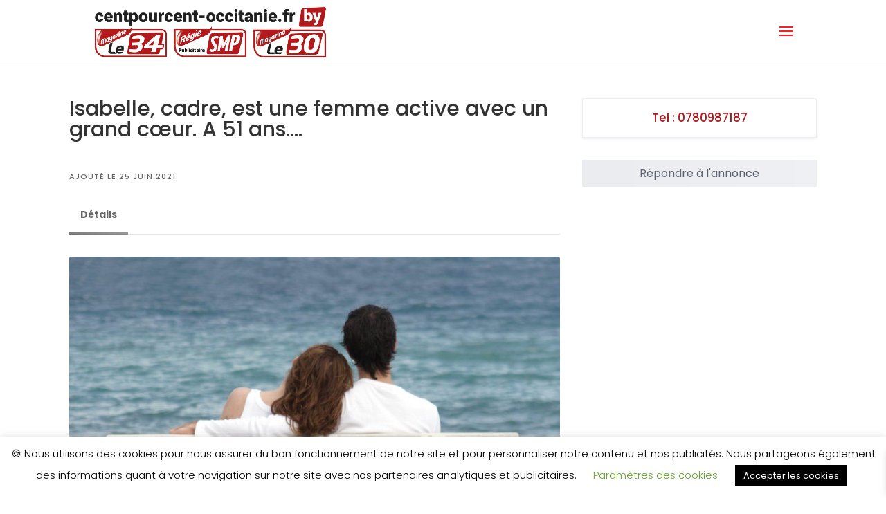

--- FILE ---
content_type: text/css
request_url: https://centpourcent-occitanie.fr/wp-content/plugins/hivepress/assets/css/grid.min.css?ver=1.7.19
body_size: 1127
content:
.hp-row,.hp-row.hp-reverse{-webkit-box-orient:horizontal}.hp-row{box-sizing:border-box;display:-webkit-box;display:-ms-flexbox;display:flex;-webkit-box-flex:0;-ms-flex:0 1 auto;flex:0 1 auto;-webkit-box-direction:normal;-ms-flex-direction:row;flex-direction:row;-ms-flex-wrap:wrap;flex-wrap:wrap;margin-right:-1rem;margin-left:-1rem}.hp-row.hp-reverse{-webkit-box-direction:reverse;-ms-flex-direction:row-reverse;flex-direction:row-reverse}.hp-col.hp-reverse{-webkit-box-orient:vertical;-webkit-box-direction:reverse;-ms-flex-direction:column-reverse;flex-direction:column-reverse}.hp-col-xs,.hp-col-xs-1,.hp-col-xs-10,.hp-col-xs-11,.hp-col-xs-12,.hp-col-xs-2,.hp-col-xs-3,.hp-col-xs-4,.hp-col-xs-5,.hp-col-xs-6,.hp-col-xs-7,.hp-col-xs-8,.hp-col-xs-9,.hp-col-xs-offset-0,.hp-col-xs-offset-1,.hp-col-xs-offset-10,.hp-col-xs-offset-11,.hp-col-xs-offset-12,.hp-col-xs-offset-2,.hp-col-xs-offset-3,.hp-col-xs-offset-4,.hp-col-xs-offset-5,.hp-col-xs-offset-6,.hp-col-xs-offset-7,.hp-col-xs-offset-8,.hp-col-xs-offset-9{box-sizing:border-box;-webkit-box-flex:0;-ms-flex:0 0 auto;flex:0 0 auto;padding-right:1rem;padding-left:1rem}.hp-col-xs{-webkit-box-flex:1;-ms-flex-positive:1;flex-grow:1;-ms-flex-preferred-size:0;flex-basis:0;max-width:100%}.hp-col-xs-1{-ms-flex-preferred-size:8.33333333%;flex-basis:8.33333333%;max-width:8.33333333%}.hp-col-xs-2{-ms-flex-preferred-size:16.66666667%;flex-basis:16.66666667%;max-width:16.66666667%}.hp-col-xs-3{-ms-flex-preferred-size:25%;flex-basis:25%;max-width:25%}.hp-col-xs-4{-ms-flex-preferred-size:33.33333333%;flex-basis:33.33333333%;max-width:33.33333333%}.hp-col-xs-5{-ms-flex-preferred-size:41.66666667%;flex-basis:41.66666667%;max-width:41.66666667%}.hp-col-xs-6{-ms-flex-preferred-size:50%;flex-basis:50%;max-width:50%}.hp-col-xs-7{-ms-flex-preferred-size:58.33333333%;flex-basis:58.33333333%;max-width:58.33333333%}.hp-col-xs-8{-ms-flex-preferred-size:66.66666667%;flex-basis:66.66666667%;max-width:66.66666667%}.hp-col-xs-9{-ms-flex-preferred-size:75%;flex-basis:75%;max-width:75%}.hp-col-xs-10{-ms-flex-preferred-size:83.33333333%;flex-basis:83.33333333%;max-width:83.33333333%}.hp-col-xs-11{-ms-flex-preferred-size:91.66666667%;flex-basis:91.66666667%;max-width:91.66666667%}.hp-col-xs-12{-ms-flex-preferred-size:100%;flex-basis:100%;max-width:100%}.hp-col-xs-offset-0{margin-left:0}.hp-col-xs-offset-1{margin-left:8.33333333%}.hp-col-xs-offset-2{margin-left:16.66666667%}.hp-col-xs-offset-3{margin-left:25%}.hp-col-xs-offset-4{margin-left:33.33333333%}.hp-col-xs-offset-5{margin-left:41.66666667%}.hp-col-xs-offset-6{margin-left:50%}.hp-col-xs-offset-7{margin-left:58.33333333%}.hp-col-xs-offset-8{margin-left:66.66666667%}.hp-col-xs-offset-9{margin-left:75%}.hp-col-xs-offset-10{margin-left:83.33333333%}.hp-col-xs-offset-11{margin-left:91.66666667%}.hp-start-xs{-webkit-box-pack:start;-ms-flex-pack:start;justify-content:flex-start;text-align:start}.hp-center-xs{-webkit-box-pack:center;-ms-flex-pack:center;justify-content:center;text-align:center}.hp-end-xs{-webkit-box-pack:end;-ms-flex-pack:end;justify-content:flex-end;text-align:end}.hp-top-xs{-webkit-box-align:start;-ms-flex-align:start;align-items:flex-start}.hp-middle-xs{-webkit-box-align:center;-ms-flex-align:center;align-items:center}.hp-bottom-xs{-webkit-box-align:end;-ms-flex-align:end;align-items:flex-end}.hp-around-xs{-ms-flex-pack:distribute;justify-content:space-around}.hp-between-xs{-webkit-box-pack:justify;-ms-flex-pack:justify;justify-content:space-between}.hp-first-xs{-webkit-box-ordinal-group:0;-ms-flex-order:-1;order:-1}.hp-last-xs{-webkit-box-ordinal-group:2;-ms-flex-order:1;order:1}@media only screen and (min-width:48em){.hp-col-sm,.hp-col-sm-1,.hp-col-sm-10,.hp-col-sm-11,.hp-col-sm-12,.hp-col-sm-2,.hp-col-sm-3,.hp-col-sm-4,.hp-col-sm-5,.hp-col-sm-6,.hp-col-sm-7,.hp-col-sm-8,.hp-col-sm-9,.hp-col-sm-offset-0,.hp-col-sm-offset-1,.hp-col-sm-offset-10,.hp-col-sm-offset-11,.hp-col-sm-offset-12,.hp-col-sm-offset-2,.hp-col-sm-offset-3,.hp-col-sm-offset-4,.hp-col-sm-offset-5,.hp-col-sm-offset-6,.hp-col-sm-offset-7,.hp-col-sm-offset-8,.hp-col-sm-offset-9{box-sizing:border-box;-webkit-box-flex:0;-ms-flex:0 0 auto;flex:0 0 auto;padding-right:1rem;padding-left:1rem}.hp-col-sm{-webkit-box-flex:1;-ms-flex-positive:1;flex-grow:1;-ms-flex-preferred-size:0;flex-basis:0;max-width:100%}.hp-col-sm-1{-ms-flex-preferred-size:8.33333333%;flex-basis:8.33333333%;max-width:8.33333333%}.hp-col-sm-2{-ms-flex-preferred-size:16.66666667%;flex-basis:16.66666667%;max-width:16.66666667%}.hp-col-sm-3{-ms-flex-preferred-size:25%;flex-basis:25%;max-width:25%}.hp-col-sm-4{-ms-flex-preferred-size:33.33333333%;flex-basis:33.33333333%;max-width:33.33333333%}.hp-col-sm-5{-ms-flex-preferred-size:41.66666667%;flex-basis:41.66666667%;max-width:41.66666667%}.hp-col-sm-6{-ms-flex-preferred-size:50%;flex-basis:50%;max-width:50%}.hp-col-sm-7{-ms-flex-preferred-size:58.33333333%;flex-basis:58.33333333%;max-width:58.33333333%}.hp-col-sm-8{-ms-flex-preferred-size:66.66666667%;flex-basis:66.66666667%;max-width:66.66666667%}.hp-col-sm-9{-ms-flex-preferred-size:75%;flex-basis:75%;max-width:75%}.hp-col-sm-10{-ms-flex-preferred-size:83.33333333%;flex-basis:83.33333333%;max-width:83.33333333%}.hp-col-sm-11{-ms-flex-preferred-size:91.66666667%;flex-basis:91.66666667%;max-width:91.66666667%}.hp-col-sm-12{-ms-flex-preferred-size:100%;flex-basis:100%;max-width:100%}.hp-col-sm-offset-0{margin-left:0}.hp-col-sm-offset-1{margin-left:8.33333333%}.hp-col-sm-offset-2{margin-left:16.66666667%}.hp-col-sm-offset-3{margin-left:25%}.hp-col-sm-offset-4{margin-left:33.33333333%}.hp-col-sm-offset-5{margin-left:41.66666667%}.hp-col-sm-offset-6{margin-left:50%}.hp-col-sm-offset-7{margin-left:58.33333333%}.hp-col-sm-offset-8{margin-left:66.66666667%}.hp-col-sm-offset-9{margin-left:75%}.hp-col-sm-offset-10{margin-left:83.33333333%}.hp-col-sm-offset-11{margin-left:91.66666667%}.hp-start-sm{-webkit-box-pack:start;-ms-flex-pack:start;justify-content:flex-start;text-align:start}.hp-center-sm{-webkit-box-pack:center;-ms-flex-pack:center;justify-content:center;text-align:center}.hp-end-sm{-webkit-box-pack:end;-ms-flex-pack:end;justify-content:flex-end;text-align:end}.hp-top-sm{-webkit-box-align:start;-ms-flex-align:start;align-items:flex-start}.hp-middle-sm{-webkit-box-align:center;-ms-flex-align:center;align-items:center}.hp-bottom-sm{-webkit-box-align:end;-ms-flex-align:end;align-items:flex-end}.hp-around-sm{-ms-flex-pack:distribute;justify-content:space-around}.hp-between-sm{-webkit-box-pack:justify;-ms-flex-pack:justify;justify-content:space-between}.hp-first-sm{-webkit-box-ordinal-group:0;-ms-flex-order:-1;order:-1}.hp-last-sm{-webkit-box-ordinal-group:2;-ms-flex-order:1;order:1}}@media only screen and (min-width:64em){.hp-col-md,.hp-col-md-1,.hp-col-md-10,.hp-col-md-11,.hp-col-md-12,.hp-col-md-2,.hp-col-md-3,.hp-col-md-4,.hp-col-md-5,.hp-col-md-6,.hp-col-md-7,.hp-col-md-8,.hp-col-md-9,.hp-col-md-offset-0,.hp-col-md-offset-1,.hp-col-md-offset-10,.hp-col-md-offset-11,.hp-col-md-offset-12,.hp-col-md-offset-2,.hp-col-md-offset-3,.hp-col-md-offset-4,.hp-col-md-offset-5,.hp-col-md-offset-6,.hp-col-md-offset-7,.hp-col-md-offset-8,.hp-col-md-offset-9{box-sizing:border-box;-webkit-box-flex:0;-ms-flex:0 0 auto;flex:0 0 auto;padding-right:1rem;padding-left:1rem}.hp-col-md{-webkit-box-flex:1;-ms-flex-positive:1;flex-grow:1;-ms-flex-preferred-size:0;flex-basis:0;max-width:100%}.hp-col-md-1{-ms-flex-preferred-size:8.33333333%;flex-basis:8.33333333%;max-width:8.33333333%}.hp-col-md-2{-ms-flex-preferred-size:16.66666667%;flex-basis:16.66666667%;max-width:16.66666667%}.hp-col-md-3{-ms-flex-preferred-size:25%;flex-basis:25%;max-width:25%}.hp-col-md-4{-ms-flex-preferred-size:33.33333333%;flex-basis:33.33333333%;max-width:33.33333333%}.hp-col-md-5{-ms-flex-preferred-size:41.66666667%;flex-basis:41.66666667%;max-width:41.66666667%}.hp-col-md-6{-ms-flex-preferred-size:50%;flex-basis:50%;max-width:50%}.hp-col-md-7{-ms-flex-preferred-size:58.33333333%;flex-basis:58.33333333%;max-width:58.33333333%}.hp-col-md-8{-ms-flex-preferred-size:66.66666667%;flex-basis:66.66666667%;max-width:66.66666667%}.hp-col-md-9{-ms-flex-preferred-size:75%;flex-basis:75%;max-width:75%}.hp-col-md-10{-ms-flex-preferred-size:83.33333333%;flex-basis:83.33333333%;max-width:83.33333333%}.hp-col-md-11{-ms-flex-preferred-size:91.66666667%;flex-basis:91.66666667%;max-width:91.66666667%}.hp-col-md-12{-ms-flex-preferred-size:100%;flex-basis:100%;max-width:100%}.hp-col-md-offset-0{margin-left:0}.hp-col-md-offset-1{margin-left:8.33333333%}.hp-col-md-offset-2{margin-left:16.66666667%}.hp-col-md-offset-3{margin-left:25%}.hp-col-md-offset-4{margin-left:33.33333333%}.hp-col-md-offset-5{margin-left:41.66666667%}.hp-col-md-offset-6{margin-left:50%}.hp-col-md-offset-7{margin-left:58.33333333%}.hp-col-md-offset-8{margin-left:66.66666667%}.hp-col-md-offset-9{margin-left:75%}.hp-col-md-offset-10{margin-left:83.33333333%}.hp-col-md-offset-11{margin-left:91.66666667%}.hp-start-md{-webkit-box-pack:start;-ms-flex-pack:start;justify-content:flex-start;text-align:start}.hp-center-md{-webkit-box-pack:center;-ms-flex-pack:center;justify-content:center;text-align:center}.hp-end-md{-webkit-box-pack:end;-ms-flex-pack:end;justify-content:flex-end;text-align:end}.hp-top-md{-webkit-box-align:start;-ms-flex-align:start;align-items:flex-start}.hp-middle-md{-webkit-box-align:center;-ms-flex-align:center;align-items:center}.hp-bottom-md{-webkit-box-align:end;-ms-flex-align:end;align-items:flex-end}.hp-around-md{-ms-flex-pack:distribute;justify-content:space-around}.hp-between-md{-webkit-box-pack:justify;-ms-flex-pack:justify;justify-content:space-between}.hp-first-md{-webkit-box-ordinal-group:0;-ms-flex-order:-1;order:-1}.hp-last-md{-webkit-box-ordinal-group:2;-ms-flex-order:1;order:1}}@media only screen and (min-width:75em){.hp-col-lg,.hp-col-lg-1,.hp-col-lg-10,.hp-col-lg-11,.hp-col-lg-12,.hp-col-lg-2,.hp-col-lg-3,.hp-col-lg-4,.hp-col-lg-5,.hp-col-lg-6,.hp-col-lg-7,.hp-col-lg-8,.hp-col-lg-9,.hp-col-lg-offset-0,.hp-col-lg-offset-1,.hp-col-lg-offset-10,.hp-col-lg-offset-11,.hp-col-lg-offset-12,.hp-col-lg-offset-2,.hp-col-lg-offset-3,.hp-col-lg-offset-4,.hp-col-lg-offset-5,.hp-col-lg-offset-6,.hp-col-lg-offset-7,.hp-col-lg-offset-8,.hp-col-lg-offset-9{box-sizing:border-box;-webkit-box-flex:0;-ms-flex:0 0 auto;flex:0 0 auto;padding-right:1rem;padding-left:1rem}.hp-col-lg{-webkit-box-flex:1;-ms-flex-positive:1;flex-grow:1;-ms-flex-preferred-size:0;flex-basis:0;max-width:100%}.hp-col-lg-1{-ms-flex-preferred-size:8.33333333%;flex-basis:8.33333333%;max-width:8.33333333%}.hp-col-lg-2{-ms-flex-preferred-size:16.66666667%;flex-basis:16.66666667%;max-width:16.66666667%}.hp-col-lg-3{-ms-flex-preferred-size:25%;flex-basis:25%;max-width:25%}.hp-col-lg-4{-ms-flex-preferred-size:33.33333333%;flex-basis:33.33333333%;max-width:33.33333333%}.hp-col-lg-5{-ms-flex-preferred-size:41.66666667%;flex-basis:41.66666667%;max-width:41.66666667%}.hp-col-lg-6{-ms-flex-preferred-size:50%;flex-basis:50%;max-width:50%}.hp-col-lg-7{-ms-flex-preferred-size:58.33333333%;flex-basis:58.33333333%;max-width:58.33333333%}.hp-col-lg-8{-ms-flex-preferred-size:66.66666667%;flex-basis:66.66666667%;max-width:66.66666667%}.hp-col-lg-9{-ms-flex-preferred-size:75%;flex-basis:75%;max-width:75%}.hp-col-lg-10{-ms-flex-preferred-size:83.33333333%;flex-basis:83.33333333%;max-width:83.33333333%}.hp-col-lg-11{-ms-flex-preferred-size:91.66666667%;flex-basis:91.66666667%;max-width:91.66666667%}.hp-col-lg-12{-ms-flex-preferred-size:100%;flex-basis:100%;max-width:100%}.hp-col-lg-offset-0{margin-left:0}.hp-col-lg-offset-1{margin-left:8.33333333%}.hp-col-lg-offset-2{margin-left:16.66666667%}.hp-col-lg-offset-3{margin-left:25%}.hp-col-lg-offset-4{margin-left:33.33333333%}.hp-col-lg-offset-5{margin-left:41.66666667%}.hp-col-lg-offset-6{margin-left:50%}.hp-col-lg-offset-7{margin-left:58.33333333%}.hp-col-lg-offset-8{margin-left:66.66666667%}.hp-col-lg-offset-9{margin-left:75%}.hp-col-lg-offset-10{margin-left:83.33333333%}.hp-col-lg-offset-11{margin-left:91.66666667%}.hp-start-lg{-webkit-box-pack:start;-ms-flex-pack:start;justify-content:flex-start;text-align:start}.hp-center-lg{-webkit-box-pack:center;-ms-flex-pack:center;justify-content:center;text-align:center}.hp-end-lg{-webkit-box-pack:end;-ms-flex-pack:end;justify-content:flex-end;text-align:end}.hp-top-lg{-webkit-box-align:start;-ms-flex-align:start;align-items:flex-start}.hp-middle-lg{-webkit-box-align:center;-ms-flex-align:center;align-items:center}.hp-bottom-lg{-webkit-box-align:end;-ms-flex-align:end;align-items:flex-end}.hp-around-lg{-ms-flex-pack:distribute;justify-content:space-around}.hp-between-lg{-webkit-box-pack:justify;-ms-flex-pack:justify;justify-content:space-between}.hp-first-lg{-webkit-box-ordinal-group:0;-ms-flex-order:-1;order:-1}.hp-last-lg{-webkit-box-ordinal-group:2;-ms-flex-order:1;order:1}}


--- FILE ---
content_type: text/css
request_url: https://centpourcent-occitanie.fr/wp-content/uploads/winp-css-js/26743.css?ver=1614245928
body_size: 4143
content:
/******* Do not edit this file *******
Woody ad snippets CSS and JS
Saved: Feb 25 2021 | 09:38:48 */
/*--------------------------------------------------------------
Normalize
--------------------------------------------------------------*/
.wp-caption,
.wp-caption-text,
.sticky,
.screen-reader-text,
.gallery-caption,
.bypostauthor,
.alignright,
.alignleft,
.aligncenter {
  display: block;
}
/*--------------------------------------------------------------
Typography
--------------------------------------------------------------*/
p.has-background {
  border-radius: 3px;
}
pre {
  border-radius: 3px;
}
/*--------------------------------------------------------------
Media
--------------------------------------------------------------*/
.gallery-icon img {
  border-radius: 3px;
}
.wp-caption > img,
.wp-caption > a > img {
  border-radius: 3px;
}
.mejs-audio .mejs-controls,
.mejs-audio.mejs-container {
  border-radius: 3px;
}
/*--------------------------------------------------------------
Forms
--------------------------------------------------------------*/
input[type='color'],
input[type='date'],
input[type='datetime'],
input[type='datetime-local'],
input[type='email'],
input[type='month'],
input[type='number'],
input[type='password'],
input[type='range'],
input[type='min'],
input[type='max'],
input[type='value'],
input[type='step'],
input[type='search'],
input[type='tel'],
input[type='text'],
input[type='time'],
input[type='url'],
select,
textarea {
  border-radius: 3px;
	font-family: inherit;
    box-shadow: none;
    color: inherit;
    font-size: 1rem;
    background-color: transparent;
    line-height: 1.5;
    padding: .4375rem 1rem;
    border: 1px solid rgba(7,36,86,.075);
}

.select2-container--default .select2-dropdown,
.select2-container--default .select2-search .select2-search__field,
.select2-container--default .select2-selection {
    border-radius: 3px;

    color: inherit;
   
}

.select2-container--default .select2-selection--inline .select2-selection__rendered {
  text-transform: uppercase;
  letter-spacing: 1px;
  font-size: 0.6875rem;
  line-height: 1;
  padding: .4375rem 2rem .4375rem 1rem;
   color: inherit;

}
	
.pac-container {
  border-radius: 3px;
}
/*--------------------------------------------------------------
Buttons
--------------------------------------------------------------*/
.button {
  border-radius: 3px;
}
.button--primary,
.button--secondary {
  background-image: linear-gradient(to right, rgba(255, 255, 255, 0), rgba(255, 255, 255, 0.2));
}
button[type=submit],
input[type=submit] {
  border-radius: 3px;
  background-image: linear-gradient(to right, rgba(255, 255, 255, 0), rgba(255, 255, 255, 0.2));
}

button[type="submit"] {
	background-color:#E00B00;
	    border: 0;
    color: #fff;
padding: .4375rem 1rem;
}

.hp-field--attachment-upload input[type=file] {
    font-size: 200px!important;
    position: absolute;
    top: 0;
    right: 0;
    margin: 0;
    cursor: pointer;
    opacity: 0;
    direction: ltr;
}


.button {
    text-align: center;
    display: inline-block;
    cursor: pointer;
    border: none;
    color: rgba(15,23,39,.65);
    font-size: 1rem;
    position: relative;
    line-height: 1.5;
    padding: .5rem 1rem;
    background-color: rgba(7,36,86,.085);
}

/*--------------------------------------------------------------
Header
--------------------------------------------------------------*/
/*
.header-navbar__menu ul li ul {
  border-bottom-left-radius: 3px;
  border-bottom-right-radius: 3px;
}
.header-navbar__menu ul li ul li ul.left {
  border-top-left-radius: 3px;
}
.header-navbar__menu ul li ul li ul.right {
  border-top-right-radius: 3px;
}
.header-navbar__menu > ul > li.current-menu-item::before {
  background-image: linear-gradient(to right, rgba(255, 255, 255, 0), rgba(255, 255, 255, 0.2));
}
.header-navbar__burger > ul > li.current-menu-item::before {
  background-image: linear-gradient(to bottom, rgba(255, 255, 255, 0), rgba(255, 255, 255, 0.2));
}
.header-navbar__burger > ul > li > a {
  color: rgba(15, 23, 39, 0.85);
} */
.header-hero {
  background-image: linear-gradient(to right, rgba(0, 0, 0, 0), rgba(0, 0, 0, 0.08));
}
.header-hero--cover {
  background-position: center top;
  background-repeat: no-repeat;
  background-size: cover;
  position: relative;
  color: #fff;
}
.header-hero--cover a,
.header-hero--cover h1,
.header-hero--cover h2,
.header-hero--cover h3,
.header-hero--cover h4,
.header-hero--cover h5,
.header-hero--cover h6 {
  color: inherit;
}
.header-hero--cover::after {
  content: '';
  display: block;
  position: absolute;
  left: 0;
  right: 0;
  top: 0;
  bottom: 0;
  background-color: rgba(0, 0, 0, 0.35);
}
/*--------------------------------------------------------------
Content
--------------------------------------------------------------*/
.title {
  padding-top: 1rem;
  position: relative;
}
.title::before {
  position: absolute;
  top: 0;
  left: 0;
  height: 4px;
  width: 45px;
  display: block;
  content: '';
  background-color: #E00B00;
  background-image: linear-gradient(to right, rgba(255, 255, 255, 0), rgba(255, 255, 255, 0.2));
}
.title:not(:last-child) {
  margin-bottom: 1.5rem;
}
.title--center {
  text-align: center;
}
.title--center::before {
  left: 50%;
  margin-left: -22px;
}
/*--------------------------------------------------------------
Modal
--------------------------------------------------------------*/
.fancybox-content {
  border-radius: 3px;
}
/*--------------------------------------------------------------
Widgets
--------------------------------------------------------------*/
.widget--sidebar,
.widget.hp-menu {
  padding: 2rem;
  border: 1px solid rgba(7, 36, 86, 0.075);
  border-radius: 3px;
  box-shadow: 0 2px 4px 0 rgba(7, 36, 86, 0.075);
  background-color: #fff;
}
.widget--sidebar:not(:last-child),
.widget.hp-menu:not(:last-child) {
  margin-bottom: 2rem;
}
.widget--footer .widget__title {
  padding-top: 1rem;
  position: relative;
}
.widget--footer .widget__title::before {
  position: absolute;
  top: 0;
  left: 0;
  height: 4px;
  width: 45px;
  display: block;
  content: '';
  background-color: #ffc107;
  background-image: linear-gradient(to right, rgba(255, 255, 255, 0), rgba(255, 255, 255, 0.2));
}
.widget--footer .widget__title::before {
  width: 30px;
  height: 3px;
}
.widget_product_search,
.widget_search {
  padding: 0;
  box-shadow: none;
  border: none;
}
.widget_calendar caption {
  text-transform: uppercase;
  letter-spacing: 1px;
  font-size: 0.875rem;
}
.widget_rss ul li .rss-date {
  text-transform: uppercase;
  letter-spacing: 1px;
  font-size: 0.6875rem;
}
/*--------------------------------------------------------------
Blocks
--------------------------------------------------------------*/
.wp-block-pullquote.is-style-solid-color {
  border-radius: 3px;
}
.wp-block-pullquote blockquote cite,
.wp-block-pullquote.is-style-solid-color blockquote cite,
.wp-block-quote cite {
  text-transform: uppercase;
  letter-spacing: 1px;
}
.wp-block-file .wp-block-file__button {
  border-radius: 3px;
}
.wp-block-button__link {
  border-radius: 3px;
}
.wp-block-code {
  border-radius: 3px;
}
.wp-block-gallery .blocks-gallery-item figcaption,
.wp-block-gallery .blocks-gallery-item img {
  border-radius: 3px;
}
/*--------------------------------------------------------------
Pages
--------------------------------------------------------------*/
.page__title {
  text-align: center;
}
/*--------------------------------------------------------------
Posts
--------------------------------------------------------------*/
.post--archive {
  padding-bottom: 2rem;
  border-bottom: 1px solid rgba(7, 36, 86, 0.075);
}
.post--archive .post__header--cover {
  color: #fff;
  position: relative;
}
.post--archive .post__header--cover a,
.post--archive .post__header--cover h1,
.post--archive .post__header--cover h2,
.post--archive .post__header--cover h3,
.post--archive .post__header--cover h4,
.post--archive .post__header--cover h5,
.post--archive .post__header--cover h6 {
  color: inherit;
}
.post--archive .post__header--cover:not(:last-child) {
  margin-bottom: 1.5rem;
}
.post--archive .post__image {
  position: relative;
}
.post--archive .post__image img {
  border-radius: 3px;
}
.post--archive .post__image a::after {
  content: '';
  display: block;
  position: absolute;
  left: 0;
  right: 0;
  top: 0;
  bottom: 0;
  border-radius: 3px;
  background-image: linear-gradient(rgba(0, 0, 0, 0.15), rgba(0, 0, 0, 0.5));
}
.post--archive .post__text:not(:last-child) {
  margin-bottom: 1.5rem;
}
.post--archive .post__header--cover .post__categories,
.post--archive .post__header--cover .post__title {
  position: absolute;
  z-index: 1;
  left: 0;
  padding: 0 2rem;
}
.post--archive .post__header--cover .post__title {
  bottom: 0;
  padding-bottom: 2rem;
}
.post__header--cover .post__categories a {
  background-color: rgba(255, 255, 255, 0.2);
  color: inherit;
}
.post__header--cover .post__categories a:hover {
  background-color: #fff;
  color: rgba(15, 23, 39, 0.85);
}
.post--archive .post__header--cover .post__categories {
  top: 0;
  padding-top: 2rem;
}
.post__categories a {
  text-transform: uppercase;
  letter-spacing: 1px;
  font-size: 0.6875rem;
  background-color: rgba(7, 36, 86, 0.085);
  color: rgba(15, 23, 39, 0.45);
  transition: color 0.25s, background-color 0.25s;
  border-radius: 9999px;
  padding: 0.375rem 0.75rem;
}
.post__categories a:hover {
  background-color: #15cd72;
  color: #fff;
}
.post--single .post__title {
  text-align: center;
}
.post--single .post__title:not(:last-child) {
  margin-bottom: 1.25rem;
}
.post--single .post__categories,
.post--single .post__details {
  justify-content: center;
}
.post__details > * {
  text-transform: uppercase;
  letter-spacing: 1px;
  font-size: 0.6875rem;
}
.post__details > *:not(:last-child) {
  margin-right: 0.5rem;
}
.post__details > *:not(:last-child)::after {
  content: '';
  display: block;
  background-color: rgba(7, 36, 86, 0.25);
  border-radius: 50%;
  width: 4px;
  height: 4px;
  margin-left: 0.5rem;
}
.post__header--cover .post__details > * {
  color: inherit;
}
.post__header--cover .post__details > *:not(:last-child)::after {
  background-color: rgba(255, 255, 255, 0.8);
}
/*--------------------------------------------------------------
Tags
--------------------------------------------------------------*/
.tagcloud a,
.wp-block-tag-cloud a {
  text-transform: uppercase;
  letter-spacing: 1px;
  font-size: 0.6875rem;
  border: 1px solid rgba(7, 36, 86, 0.075);
  border-radius: 3px;
  padding: 0.25rem 0.5rem;
  color: inherit;
  transition: color 0.25s, border-color 0.25s;
  font-size: 0.6875rem!important;
}
.tagcloud a:hover,
.wp-block-tag-cloud a:hover {
  border-color: #ffc107;
  color: #ffc107;
}
/*--------------------------------------------------------------
Comments
--------------------------------------------------------------*/
.comments > ul > li {
  border: 1px solid rgba(7, 36, 86, 0.075);
  border-radius: 3px;
  box-shadow: 0 2px 4px 0 rgba(7, 36, 86, 0.075);
  background-color: #fff;
}
.comments > ul > li > ul {
  padding-top: 2rem;
  padding-left: 2rem;
  border-top: 1px solid rgba(7, 36, 86, 0.075);
}
.comments > ul > li ul {
  margin-top: 0;
}
.comment {
  padding: 0 2rem 2rem 0;
}
.comments > ul > li > .comment {
  padding-top: 2rem;
  padding-left: 2rem;
}
.comments > ul > li > .comment ul {
  padding-left: 2rem;
}
.comment__details > * {
  text-transform: uppercase;
  letter-spacing: 1px;
  font-size: 0.6875rem;
}
#comments > .comment-respond,
.comments > ul > .comment-respond {
  border: 1px solid rgba(7, 36, 86, 0.075);
  border-radius: 3px;
  box-shadow: 0 2px 4px 0 rgba(7, 36, 86, 0.075);
  background-color: #fff;
  padding: 2rem;
}
.comments ul li .comment-respond {
  padding: 0 2rem 2rem 5.5rem;
}
@media only screen and (max-width: 47.99em) {
  .comments ul li .comment-respond {
    padding-left: 0;
  }
}
.comment-respond [class^='comment-form-'] > label:first-child {
  text-transform: uppercase;
  letter-spacing: 1px;
  font-size: 0.6875rem;
}
/*--------------------------------------------------------------
Pagination
--------------------------------------------------------------*/
.pagination {
  justify-content: center;
}
.pagination > span,
.pagination .nav-links > a,
.pagination .nav-links > span,
.pagination > a,
.pagination ul li a,
.pagination ul li span.current,
.pagination ul li span.dots {
  border: 0px solid transparent;
  border-radius: 50%;
  width: 3rem;
  height: 3rem;
}
.pagination .nav-links > span:not(.dots),
.pagination > span:not(.dots),
.pagination ul li span.current:not(.dots) {
  border-color: rgba(7, 36, 86, 0.075);
}
/*--------------------------------------------------------------
HivePress
--------------------------------------------------------------*/
.hp {
  /*--------------------------------------------------------------
	Forms
	--------------------------------------------------------------*/
  /*--------------------------------------------------------------
	Listings
	--------------------------------------------------------------*/
  /*--------------------------------------------------------------
	Listing Categories
	--------------------------------------------------------------*/
  /*--------------------------------------------------------------
	Listing Packages
	--------------------------------------------------------------*/
  /*--------------------------------------------------------------
	Vendors
	--------------------------------------------------------------*/
  /*--------------------------------------------------------------
	Reviews
	--------------------------------------------------------------*/
  /*--------------------------------------------------------------
	Messages
	--------------------------------------------------------------*/
  /*--------------------------------------------------------------
	Memberships
	--------------------------------------------------------------*/
}
.hp-status span {
  border-radius: 3px;
  text-transform: uppercase;
  letter-spacing: 1px;
  font-size: 0.6875rem;
}
.hp-map {
  border-radius: 3px;
}
.hp-menu--tabbed .hp-menu__item--current::before {
  background-image: linear-gradient(to right, rgba(255, 255, 255, 0), rgba(255, 255, 255, 0.2));
}
.hp-meta,
.hp-result-count {
  text-transform: uppercase;
  letter-spacing: 1px;
  font-size: 0.6875rem;
}
.hp-page__title,
.hp-section__title {
  padding-top: 1rem;
  position: relative;
}
.hp-page__title::before,
.hp-section__title::before {
  position: absolute;
  top: 0;
  left: 0;
  height: 4px;
  width: 45px;
  display: block;
  content: '';
  background-color: #ffc107;
  background-image: linear-gradient(to right, rgba(255, 255, 255, 0), rgba(255, 255, 255, 0.2));
}
.hp-form__messages {
  border-top-right-radius: 3px;
  border-bottom-right-radius: 3px;
}
.hp-form--listing-search,
.hp-form--vendor-search {
  border: 1px solid rgba(7, 36, 86, 0.075);
  border-radius: 3px;
  box-shadow: 0 2px 4px 0 rgba(7, 36, 86, 0.075);
  background-color: #fff;
  padding: 0.625rem;
  align-items: center;
}
@media only screen and (max-width: 47.99em) {
  .hp-form--listing-search,
  .hp-form--vendor-search {
    align-items: stretch;
  }
}
.home span[id^=more-] + .hp-form--listing-search,
.home span[id^=more-] + .hp-form--vendor-search,
.tax-hp_listing_category .hp-form--listing-search,
.tax-hp_listing_category .hp-form--vendor-search {
  margin-top: -4.25rem;
}
@media only screen and (min-width: 48em) {
  .home span[id^=more-] + .hp-form--listing-search,
  .home span[id^=more-] + .hp-form--vendor-search,
  .tax-hp_listing_category .hp-form--listing-search,
  .tax-hp_listing_category .hp-form--vendor-search {
    margin-top: -5.25rem;
  }
}
@media only screen and (min-width: 75em) {
  .home span[id^=more-] + .hp-form--listing-search,
  .home span[id^=more-] + .hp-form--vendor-search,
  .tax-hp_listing_category .hp-form--listing-search,
  .tax-hp_listing_category .hp-form--vendor-search {
    margin-top: -6.25rem;
  }
}
.hp-form--listing-search .hp-form__field:not(:last-child),
.hp-form--listing-search .hp-form__fields:not(:last-child),
.hp-form--vendor-search .hp-form__field:not(:last-child),
.hp-form--vendor-search .hp-form__fields:not(:last-child) {
  margin-right: 0.625rem;
}
@media only screen and (max-width: 47.99em) {
  .hp-form--listing-search .hp-form__field:not(:last-child),
  .hp-form--listing-search .hp-form__fields:not(:last-child),
  .hp-form--vendor-search .hp-form__field:not(:last-child),
  .hp-form--vendor-search .hp-form__fields:not(:last-child) {
    margin: 0;
  }
}
@media only screen and (max-width: 47.99em) {
  .hp-form--listing-search .hp-form__fields:not(:last-child),
  .hp-form--vendor-search .hp-form__fields:not(:last-child) {
    margin-bottom: 0.625rem;
  }
}
.hp-form--listing-search .hp-form__field:not(:last-child),
.hp-form--vendor-search .hp-form__field:not(:last-child) {
  border-right: 1px solid rgba(7, 36, 86, 0.075);
}
@media only screen and (max-width: 47.99em) {
  .hp-form--listing-search .hp-form__field:not(:last-child),
  .hp-form--vendor-search .hp-form__field:not(:last-child) {
    border-right: none;
    border-bottom: 1px solid rgba(7, 36, 86, 0.075);
  }
}
.hp-form--listing-search .hp-form__field input[type='color'],
.hp-form--vendor-search .hp-form__field input[type='color'],
.hp-form--listing-search .hp-form__field input[type='date'],
.hp-form--vendor-search .hp-form__field input[type='date'],
.hp-form--listing-search .hp-form__field input[type='datetime'],
.hp-form--vendor-search .hp-form__field input[type='datetime'],
.hp-form--listing-search .hp-form__field input[type='datetime-local'],
.hp-form--vendor-search .hp-form__field input[type='datetime-local'],
.hp-form--listing-search .hp-form__field input[type='email'],
.hp-form--vendor-search .hp-form__field input[type='email'],
.hp-form--listing-search .hp-form__field input[type='month'],
.hp-form--vendor-search .hp-form__field input[type='month'],
.hp-form--listing-search .hp-form__field input[type='number'],
.hp-form--vendor-search .hp-form__field input[type='number'],
.hp-form--listing-search .hp-form__field input[type='password'],
.hp-form--vendor-search .hp-form__field input[type='password'],
.hp-form--listing-search .hp-form__field input[type='range'],
.hp-form--vendor-search .hp-form__field input[type='range'],
.hp-form--listing-search .hp-form__field input[type='min'],
.hp-form--vendor-search .hp-form__field input[type='min'],
.hp-form--listing-search .hp-form__field input[type='max'],
.hp-form--vendor-search .hp-form__field input[type='max'],
.hp-form--listing-search .hp-form__field input[type='value'],
.hp-form--vendor-search .hp-form__field input[type='value'],
.hp-form--listing-search .hp-form__field input[type='step'],
.hp-form--vendor-search .hp-form__field input[type='step'],
.hp-form--listing-search .hp-form__field input[type='search'],
.hp-form--vendor-search .hp-form__field input[type='search'],
.hp-form--listing-search .hp-form__field input[type='tel'],
.hp-form--vendor-search .hp-form__field input[type='tel'],
.hp-form--listing-search .hp-form__field input[type='text'],
.hp-form--vendor-search .hp-form__field input[type='text'],
.hp-form--listing-search .hp-form__field input[type='time'],
.hp-form--vendor-search .hp-form__field input[type='time'],
.hp-form--listing-search .hp-form__field input[type='url'],
.hp-form--vendor-search .hp-form__field input[type='url'],
.hp-form--listing-search .hp-form__field select,
.hp-form--vendor-search .hp-form__field select,
.hp-form--listing-search .hp-form__field textarea,
.hp-form--vendor-search .hp-form__field textarea {
  padding-top: 0;
  padding-bottom: 0;
  border: none!important;
  font-size: 1.125rem!important;
  line-height: 3rem!important;
  height: 3rem!important;
}
.hp-form--listing-search .hp-form__button,
.hp-form--vendor-search .hp-form__button {
  height: 3.125rem;
  padding-left: 2rem;
  padding-right: 2rem;
  font-size: 1.125rem;
}
.hp-form--listing-sort select,
.hp-form--vendor-sort select {
  text-transform: uppercase;
  letter-spacing: 1px;
  font-size: 0.6875rem;
}
.hp-field--attachment-upload > div:first-child > div img {
  border-radius: 3px;
}
.hp-field__label {
  text-transform: uppercase;
  letter-spacing: 1px;
  font-size: 0.6875rem;
}
.hp-listing--view-block {
  border: 1px solid rgba(7, 36, 86, 0.075);
  border-radius: 3px;
  box-shadow: 0 2px 4px 0 rgba(7, 36, 86, 0.075);
  background-color: #fff;
  transition: box-shadow 0.25s;
}
.hp-listing--view-block:hover {
  box-shadow: 0 0 12px rgba(7, 36, 86, 0.125);
}
.hp-listing--view-block.hp-listing--featured {
  border-color: #ffc107;
}
.hp-listing--view-block .hp-listing__featured-badge {
  left: 0;
  top: 1.5rem;
  border-radius: 0 3px 3px 0;
  width: 1.5rem;
  height: 1.5rem;
  background-color: #ffc107;
  background-image: linear-gradient(to right, rgba(255, 255, 255, 0), rgba(255, 255, 255, 0.2));
}
.hp-listing--view-block .hp-listing__featured-badge i {
  font-size: 12px;
}
.hp-listing--view-block .hp-listing__content:not(:last-child),
.hp-listing--view-block .hp-listing__footer:not(:last-child),
.hp-listing--view-block .hp-listing__header:not(:last-child) {
  margin-bottom: 0;
}
.hp-listing--view-block .hp-listing__content {
  padding: 1.5rem;
}
.hp-listing--view-block .hp-listing__footer {
  padding: 1rem 1.5rem;
  border-top: 1px solid rgba(7, 36, 86, 0.075);
}
.hp-listing--view-block .hp-listing__image img {
  border-top-left-radius: 3px;
  border-top-right-radius: 3px;
}
.hp-listing__images-slider {
  border-radius: 3px;
}
.hp-listing__images-carousel .slick-slide img {
  border: 2px solid transparent;
  border-radius: 4px;
  opacity: 0.6;
  transition: border-color 0.25s, opacity 0.25s;
}
.hp-listing__images-carousel .slick-current img {
  border-color: #ffc107;
  opacity: 1;
}
.hp-listing__images > img {
  border-radius: 3px;
}
.hp-listing--view-block .hp-listing__created-date,
.hp-listing--view-page .hp-listing__created-date {
  text-transform: uppercase;
  letter-spacing: 1px;
  font-size: 0.6875rem;
}
.hp-listing__details .hp-listing__categories {
  display: none!important;
}
.hp-listing--view-block .hp-listing__categories:not(:last-child),
.hp-listing--view-page .hp-listing__categories:not(:last-child) {
  margin-bottom: 0;
}
.hp-listing--view-block .hp-listing__categories a,
.hp-listing--view-page .hp-listing__categories a {
  text-transform: uppercase;
  letter-spacing: 1px;
  font-size: 0.6875rem;
  background-color: rgba(7, 36, 86, 0.085);
  color: rgba(15, 23, 39, 0.45);
  transition: color 0.25s, background-color 0.25s;
  border-radius: 9999px;
  padding: 0.375rem 0.75rem;
}
.hp-listing--view-block .hp-listing__categories a:hover,
.hp-listing--view-page .hp-listing__categories a:hover {
  background-color: #15cd72;
  color: #fff;
}
.hp-listing--view-page .hp-listing__attributes--primary {
  border: 1px solid rgba(7, 36, 86, 0.075);
  border-radius: 3px;
  box-shadow: 0 2px 4px 0 rgba(7, 36, 86, 0.075);
  background-color: #fff;
  padding: 1rem 1.5rem;
}
.hp-listing--view-page .hp-listing__attributes--primary .hp-listing__attribute {
  background-color: transparent;
  padding: 0;
}
.hp-listing--view-page .hp-listing__attributes--primary .hp-listing__attribute:not(:last-child) {
  border-bottom: 1px solid rgba(7, 36, 86, 0.075);
  margin-bottom: 0.5rem;
  padding-bottom: 0.5rem;
}
.hp-listing-category--submit-block,
.hp-listing-category--view-block {
  border-radius: 3px;
  transition: transform 0.25s;
  color: #fff;
  position: relative;
}
.hp-listing-category--submit-block:hover,
.hp-listing-category--view-block:hover {
  transform: translateY(-7px);
}
.hp-listing-category--submit-block .hp-listing-category__content:not(:last-child),
.hp-listing-category--submit-block .hp-listing-category__header:not(:last-child),
.hp-listing-category--view-block .hp-listing-category__content:not(:last-child),
.hp-listing-category--view-block .hp-listing-category__header:not(:last-child) {
  margin-bottom: 0;
}
.hp-listing-category--view-page .hp-listing-category__header {
  display: flex;
  flex-direction: column;
  align-items: center;
}
.hp-listing-category--submit-block .hp-listing-category__content,
.hp-listing-category--view-block .hp-listing-category__content {
  position: absolute;
  left: 0;
  bottom: 0;
  padding: 2rem;
}
.hp-listing-category--submit-block .hp-listing-category__content a,
.hp-listing-category--view-block .hp-listing-category__content a,
.hp-listing-category--submit-block .hp-listing-category__content h1,
.hp-listing-category--view-block .hp-listing-category__content h1,
.hp-listing-category--submit-block .hp-listing-category__content h2,
.hp-listing-category--view-block .hp-listing-category__content h2,
.hp-listing-category--submit-block .hp-listing-category__content h3,
.hp-listing-category--view-block .hp-listing-category__content h3,
.hp-listing-category--submit-block .hp-listing-category__content h4,
.hp-listing-category--view-block .hp-listing-category__content h4,
.hp-listing-category--submit-block .hp-listing-category__content h5,
.hp-listing-category--view-block .hp-listing-category__content h5,
.hp-listing-category--submit-block .hp-listing-category__content h6,
.hp-listing-category--view-block .hp-listing-category__content h6 {
  color: inherit;
}
.hp-listing-category--submit-block .hp-listing-category__image a::after,
.hp-listing-category--view-block .hp-listing-category__image a::after {
  content: '';
  display: block;
  position: absolute;
  left: 0;
  right: 0;
  top: 0;
  bottom: 0;
  border-radius: 3px;
  background-image: linear-gradient(rgba(0, 0, 0, 0.15), rgba(0, 0, 0, 0.5));
}
.hp-listing-category--submit-block .hp-listing-category__image img,
.hp-listing-category--view-block .hp-listing-category__image img {
  border-radius: 3px;
}
.hp-listing-category--view-block .hp-listing-category__description,
.hp-listing-category--view-block .hp-listing-category__name {
  text-align: left;
}
.hp-listing-category--view-page .hp-listing-category__description,
.hp-listing-category--view-page .hp-listing-category__name {
  text-align: center;
}
.hp-listing-category__item-count {
  text-transform: uppercase;
  letter-spacing: 1px;
  font-size: 0.6875rem;
  background-color: rgba(7, 36, 86, 0.085);
  color: rgba(15, 23, 39, 0.45);
  transition: color 0.25s, background-color 0.25s;
  border-radius: 9999px;
  padding: 0.375rem 0.75rem;
  background-color: rgba(255, 255, 255, 0.2);
  color: inherit;
}
.hp-listing-category--view-block .hp-listing-category__item-count {
  position: absolute;
  left: 2rem;
  top: 2rem;
  z-index: 1;
}
.hp-listing-category--view-block .hp-listing-category__content .hp-listing-category__item-count {
  display: none!important;
}
.hp-listing-package--view-block {
  border: 1px solid rgba(7, 36, 86, 0.075);
  border-radius: 3px;
  box-shadow: 0 2px 4px 0 rgba(7, 36, 86, 0.075);
  background-color: #fff;
  transition: box-shadow 0.25s;
}
.hp-listing-package--view-block:hover {
  box-shadow: 0 0 12px rgba(7, 36, 86, 0.125);
}
.hp-listing-package--view-block .hp-listing-package__content:not(:last-child),
.hp-listing-package--view-block .hp-listing-package__footer:not(:last-child),
.hp-listing-package--view-block .hp-listing-package__header:not(:last-child) {
  margin-bottom: 0;
}
.hp-listing-package--view-block .hp-listing-package__footer,
.hp-listing-package--view-block .hp-listing-package__header {
  padding: 1rem 1.5rem;
}
.hp-listing-package--view-block .hp-listing-package__header {
  border-bottom: 1px solid rgba(7, 36, 86, 0.075);
}
.hp-listing-package--view-block .hp-listing-package__content {
  padding: 1.5rem;
}
.hp-listing-package--view-block .hp-listing-package__footer {
  border-top: 1px solid rgba(7, 36, 86, 0.075);
}
.hp-vendor--view-block {
  border: 1px solid rgba(7, 36, 86, 0.075);
  border-radius: 3px;
  box-shadow: 0 2px 4px 0 rgba(7, 36, 86, 0.075);
  background-color: #fff;
  transition: box-shadow 0.25s;
}
.hp-vendor--view-block:hover {
  box-shadow: 0 0 12px rgba(7, 36, 86, 0.125);
}
.hp-vendor--view-block .hp-vendor__header {
  padding: 3rem 2rem 0;
}
.hp-vendor--view-block .hp-vendor__content {
  padding: 0 2rem 3rem;
}
.hp-vendor--view-block .hp-vendor__content:not(:last-child) {
  margin-bottom: 0;
}
.hp-vendor--view-block .hp-vendor__footer {
  border-top: 1px solid rgba(7, 36, 86, 0.075);
  padding: 1rem 1.5rem;
}
.hp-vendor--view-block .hp-vendor__registered-date,
.hp-vendor--view-page .hp-vendor__registered-date {
  text-transform: uppercase;
  letter-spacing: 1px;
  font-size: 0.6875rem;
}
.hp-vendor--view-page .hp-vendor__attributes--primary {
  border: 1px solid rgba(7, 36, 86, 0.075);
  border-radius: 3px;
  box-shadow: 0 2px 4px 0 rgba(7, 36, 86, 0.075);
  background-color: #fff;
  padding: 1rem 1.5rem;
}
.hp-vendor--view-page .hp-vendor__attributes--primary .hp-vendor__attribute {
  background-color: transparent;
  padding: 0;
}
.hp-vendor--view-page .hp-vendor__attributes--primary .hp-vendor__attribute:not(:last-child) {
  border-bottom: 1px solid rgba(7, 36, 86, 0.075);
  margin-bottom: 0.5rem;
  padding-bottom: 0.5rem;
}
.hp-vendor__actions--secondary {
  border: 1px solid rgba(7, 36, 86, 0.075);
  border-radius: 3px;
  box-shadow: 0 2px 4px 0 rgba(7, 36, 86, 0.075);
  background-color: #fff;
  padding: 1.5rem 2rem;
}
.hp-vendor__actions--secondary .hp-vendor__balance strong {
  text-transform: uppercase;
  letter-spacing: 1px;
  line-height: 1;
  font-size: 0.6875rem;
}
.hp-review--view-block {
  border: 1px solid rgba(7, 36, 86, 0.075);
  border-radius: 3px;
  box-shadow: 0 2px 4px 0 rgba(7, 36, 86, 0.075);
  background-color: #fff;
  padding: 2rem;
}
.hp-review__created-date {
  text-transform: uppercase;
  letter-spacing: 1px;
  font-size: 0.6875rem;
}
.hp-message--view-block {
  border-radius: 3px;
}
.hp-message--view-block .hp-message__sent-date {
  text-transform: uppercase;
  letter-spacing: 1px;
  font-size: 0.6875rem;
}
.hp-membership-plan--view-block {
  border: 1px solid rgba(7, 36, 86, 0.075);
  border-radius: 3px;
  box-shadow: 0 2px 4px 0 rgba(7, 36, 86, 0.075);
  background-color: #fff;
  transition: box-shadow 0.25s;
}
.hp-membership-plan--view-block:hover {
  box-shadow: 0 0 12px rgba(7, 36, 86, 0.125);
}
.hp-membership-plan--view-block .hp-membership-plan__content:not(:last-child),
.hp-membership-plan--view-block .hp-membership-plan__footer:not(:last-child),
.hp-membership-plan--view-block .hp-membership-plan__header:not(:last-child) {
  margin-bottom: 0;
}
.hp-membership-plan--view-block .hp-membership-plan__footer,
.hp-membership-plan--view-block .hp-membership-plan__header {
  padding: 1rem 1.5rem;
}
.hp-membership-plan--view-block .hp-membership-plan__header {
  border-bottom: 1px solid rgba(7, 36, 86, 0.075);
}
.hp-membership-plan--view-block .hp-membership-plan__content {
  padding: 1.5rem;
}
.hp-membership-plan--view-block .hp-membership-plan__footer {
  border-top: 1px solid rgba(7, 36, 86, 0.075);
}
.hp-membership--view-block {
  border: 1px solid rgba(7, 36, 86, 0.075);
  border-radius: 3px;
  box-shadow: 0 2px 4px 0 rgba(7, 36, 86, 0.075);
  background-color: #fff;
  padding: 1.5rem;
}
.hp-membership--view-block .hp-membership__expired-date {
  text-transform: uppercase;
  letter-spacing: 1px;
  font-size: 0.6875rem;
}
/*--------------------------------------------------------------
WooCommerce
--------------------------------------------------------------*/
.woocommerce {
  /*--------------------------------------------------------------
	Forms
	--------------------------------------------------------------*/
  /*--------------------------------------------------------------
	Buttons
	--------------------------------------------------------------*/
  /*--------------------------------------------------------------
	Widgets
	--------------------------------------------------------------*/
  /*--------------------------------------------------------------
	Products
	--------------------------------------------------------------*/
  /*--------------------------------------------------------------
	Checkout
	--------------------------------------------------------------*/
  /*--------------------------------------------------------------
	Account
	--------------------------------------------------------------*/
  /*--------------------------------------------------------------
	Pagination
	--------------------------------------------------------------*/
}
.woocommerce-error,
.woocommerce-info,
.woocommerce-message {
  border-bottom-left-radius: 3px;
  border-bottom-right-radius: 3px;
}
.woocommerce .woocommerce-result-count {
  text-transform: uppercase;
  letter-spacing: 1px;
  font-size: 0.6875rem;
}
.woocommerce .woocommerce-ordering select {
  text-transform: uppercase;
  letter-spacing: 1px;
  font-size: 0.6875rem;
}
.woocommerce span.onsale {
  text-transform: uppercase;
  letter-spacing: 1px;
  font-size: 0.6875rem;
  background-color: rgba(7, 36, 86, 0.085);
  color: rgba(15, 23, 39, 0.45);
  transition: color 0.25s, background-color 0.25s;
  border-radius: 9999px;
  padding: 0.375rem 0.75rem;
  background-image: linear-gradient(to right, rgba(255, 255, 255, 0), rgba(255, 255, 255, 0.2));
  color: #fff;
}
.woocommerce form .form-row label,
.woocommerce-page form .form-row label {
  text-transform: uppercase;
  letter-spacing: 1px;
  font-size: 0.6875rem;
}
.woocommerce form.checkout_coupon,
.woocommerce form.login,
.woocommerce form.register {
  border: 1px solid rgba(7, 36, 86, 0.075);
  border-radius: 3px;
  box-shadow: 0 2px 4px 0 rgba(7, 36, 86, 0.075);
  background-color: #fff;
  padding: 1.5rem;
}
.woocommerce #respond input#submit,
.woocommerce a.button,
.woocommerce button.button,
.woocommerce input.button {
  border-radius: 3px;
}
.woocommerce .widget_price_filter .price_label {
  text-transform: uppercase;
  letter-spacing: 1px;
}
.woocommerce ul.product_list_widget li img {
  border-radius: 3px;
}
.woocommerce ul.cart_list li .reviewer,
.woocommerce ul.product_list_widget li .reviewer {
  text-transform: uppercase;
  letter-spacing: 1px;
  font-size: 0.6875rem;
}
.woocommerce div.product div.images img {
  border-radius: 3px;
}
.woocommerce ul.products li.product,
.woocommerce-page ul.products li.product {
  border: 1px solid rgba(7, 36, 86, 0.075);
  border-radius: 3px;
  box-shadow: 0 2px 4px 0 rgba(7, 36, 86, 0.075);
  background-color: #fff;
  padding: 1.5rem;
  transition: box-shadow 0.25s;
}
.woocommerce ul.products li.product:hover,
.woocommerce-page ul.products li.product:hover {
  box-shadow: 0 0 12px rgba(7, 36, 86, 0.125);
}
.woocommerce ul.products li.product a img,
.woocommerce-page ul.products li.product a img {
  border-radius: 3px;
}
.woocommerce #add_payment_method table.cart img,
.woocommerce-cart table.cart img,
.woocommerce-checkout table.cart img {
  border-radius: 3px;
}
.woocommerce #add_payment_method #payment,
.woocommerce-cart #payment,
.woocommerce-checkout #payment {
  border-radius: 3px;
}
.woocommerce #add_payment_method #payment div.payment_box,
.woocommerce-cart #payment div.payment_box,
.woocommerce-checkout #payment div.payment_box {
  border-radius: 3px;
}
.woocommerce-MyAccount-navigation {
  border: 1px solid rgba(7, 36, 86, 0.075);
  border-radius: 3px;
  box-shadow: 0 2px 4px 0 rgba(7, 36, 86, 0.075);
  background-color: #fff;
  padding: 2rem;
}
.woocommerce-MyAccount-navigation:not(:last-child) {
  margin-bottom: 2rem;
}
.woocommerce .woocommerce-customer-details address {
  border: 1px solid rgba(7, 36, 86, 0.075);
  border-radius: 3px;
  box-shadow: 0 2px 4px 0 rgba(7, 36, 86, 0.075);
  background-color: #fff;
  padding: 1.5rem;
}
.woocommerce nav.woocommerce-pagination {
  justify-content: center;
}
.woocommerce nav.woocommerce-pagination > span,
.woocommerce nav.woocommerce-pagination .nav-links > a,
.woocommerce nav.woocommerce-pagination .nav-links > span,
.woocommerce nav.woocommerce-pagination > a,
.woocommerce nav.woocommerce-pagination ul li a,
.woocommerce nav.woocommerce-pagination ul li span.current,
.woocommerce nav.woocommerce-pagination ul li span.dots {
  border: 2px solid transparent;
  border-radius: 50%;
  width: 3rem;
  height: 3rem;
}
.woocommerce nav.woocommerce-pagination .nav-links > span:not(.dots),
.woocommerce nav.woocommerce-pagination > span:not(.dots),
.woocommerce nav.woocommerce-pagination ul li span.current:not(.dots) {
  border-color: rgba(7, 36, 86, 0.075);
}
